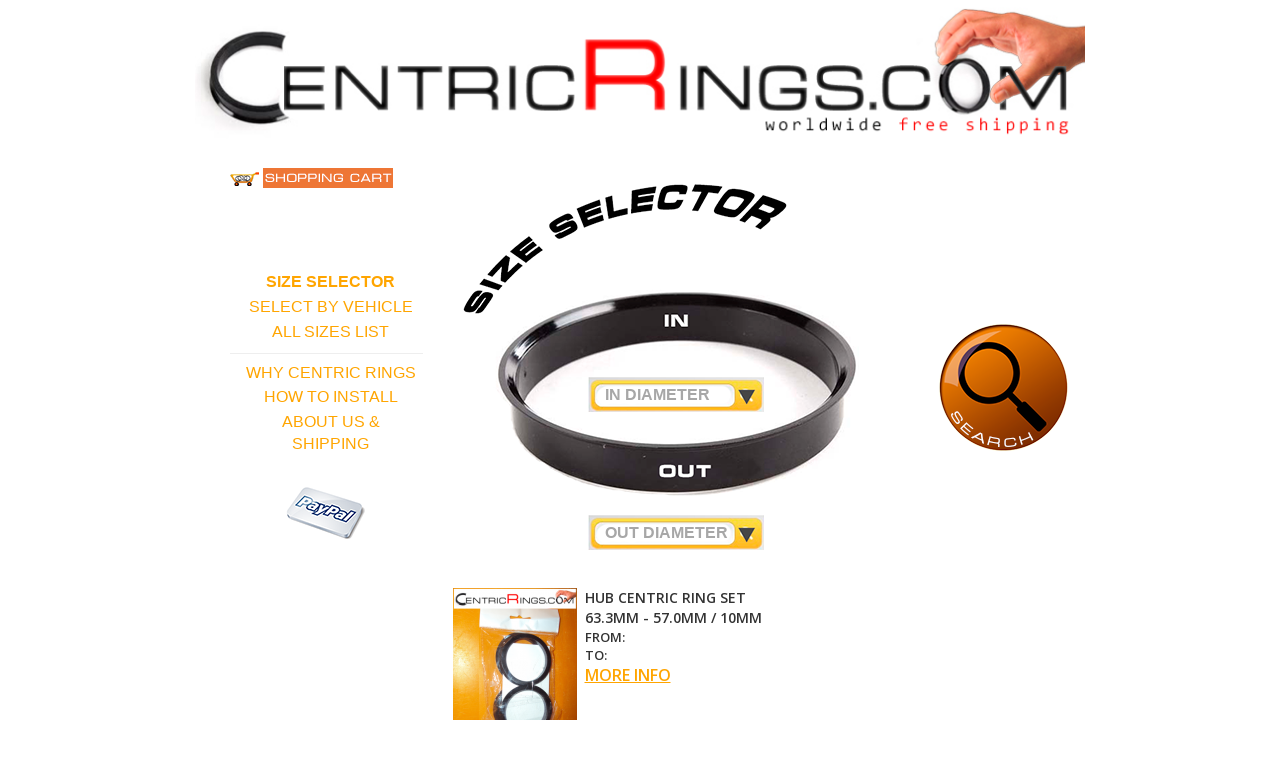

--- FILE ---
content_type: text/html; charset=UTF-8
request_url: http://www.centricrings.com/centric-rings-size-selector/out-diameter-63.30mm/in-diameter-57.00mm
body_size: 5874
content:
<!DOCTYPE html>
<html lang="en" dir="ltr" prefix="content: http://purl.org/rss/1.0/modules/content/  dc: http://purl.org/dc/terms/  foaf: http://xmlns.com/foaf/0.1/  og: http://ogp.me/ns#  rdfs: http://www.w3.org/2000/01/rdf-schema#  schema: http://schema.org/  sioc: http://rdfs.org/sioc/ns#  sioct: http://rdfs.org/sioc/types#  skos: http://www.w3.org/2004/02/skos/core#  xsd: http://www.w3.org/2001/XMLSchema# ">
  <head>
    <meta charset="utf-8" />
<title>Hubcentric Rings - 63.3mm OD to 57.0mm ID | CentricRings.com</title>
<meta name="description" content="Select HUB CENTRIC RINGS from wide range of available sizes. You can select by IN-diameter and/or by OUT-diameter. Try it yourself! FREE worldwide shipping!" />
<meta name="Generator" content="Drupal 8 (http://drupal.org)" />
<meta name="MobileOptimized" content="width" />
<meta name="HandheldFriendly" content="true" />
<meta name="viewport" content="width=device-width, initial-scale=1.0" />
<link rel="shortcut icon" href="http://www.centricrings.com/sites/default/files/favicon.ico" type="image/vnd.microsoft.icon" />

    <title>CentricRings.com</title>
    <link rel="stylesheet" href="http://www.centricrings.com/sites/default/files/css/css_EorgYGmBM-kosguRz-aKtQdRdkkdwA6w2rSLU3cdJGI.css?s1dwsx" media="all" />
<link rel="stylesheet" href="http://www.centricrings.com/sites/default/files/css/css_tfhegep7HcF9BYRpSrHKfzIX5f5tvM-dUGmDgujvh_c.css?s1dwsx" media="all" />

    
<!--[if lte IE 8]>
<script src="http://www.centricrings.com/sites/default/files/js/js_IaU4wfZlByZ8at0yjyUe8AB03hw-jS1ZW5dZD4ep-wI.js"></script>
<![endif]-->

  </head>
  <body>
    <a href="#main-content" class="visually-hidden focusable">
      Skip to main content
    </a>
    
    <div id="page-wrapper">    
  <div id="page">     
    <header id="header" role="banner" aria-label="Site header">
        <div class="container">
            <div class="row">
                        
                    <a href="/" title="Home" rel="home" id="logo">
                        <img class="center-block img-responsive" src="/themes/custom/crtheme/logo.png" alt="Home" />
                    </a>
                        
            </div>        
        </div>
    </header>
    <div class="service-messages">  <div class="region region-messages">
      

  </div>
</div>
        <div id="main-wrapper" class="clearfix">          
      <div id="main" class="clearfix">
        <div class="container">
            
            <div class="row">                
                                <div class="col-sm-3">                    
                    <div id="sidebar-first" class="column sidebar">
                        <aside class="section" role="complementary">
                              <div class="region region-sidebar-first">
    <div data-quickedit-entity-id="block_content/1" id="block-shoppingcartlinken" class="contextual-region">
  
    <div data-contextual-id="block:block=shoppingcartlinken:|block_content:block_content=1:changed=1431956940"></div>
      <div data-quickedit-field-id="block_content/1/body/en/full" class="field field-block-content--body field-name-body field-type-text-with-summary field-label-hidden">
    <div class="field-items">
          <div class="field-item"><p><a href="/cart"><img alt="Go to shopping cart" data-entity-type="file" data-entity-uuid="82ba829c-39cf-41dd-9f42-66b84a3ca296" src="/sites/default/files/inline-images/cart-en_2.png" /></a></p></div>
      </div>
</div>

  </div>
<nav id="block-crsectionsen" class="contextual-region" role="navigation" aria-labelledby="block-crsectionsen-menu">
            
  <h2 class="visually-hidden">CR Sections EN</h2>
  <div data-contextual-id="block:block=crsectionsen:|menu:menu=cr-sections-en:"></div>

        
              <ul class="menu">
                  <li class="menu-item active">
          <a href="/centric-rings-size-selector" data-drupal-link-system-path="centric-rings-size-selector">SIZE SELECTOR</a>
                  </li>
              <li class="menu-item">
          <a href="/centric-rings-select-by-vehicle" data-drupal-link-system-path="centric-rings-select-by-vehicle">SELECT BY VEHICLE</a>
                  </li>
              <li class="menu-item">
          <a href="/in-stock-sizes" data-drupal-link-system-path="in-stock-sizes">ALL SIZES LIST</a>
                  </li>
          </ul>
  


  </nav>
<div data-quickedit-entity-id="block_content/2" id="block-hrhorizontalmenuseparatorline" class="contextual-region">
  
    <div data-contextual-id="block:block=hrhorizontalmenuseparatorline:|block_content:block_content=2:changed=1431898627"></div>
      <div data-quickedit-field-id="block_content/2/body/en/full" class="field field-block-content--body field-name-body field-type-text-with-summary field-label-hidden">
    <div class="field-items">
          <div class="field-item"><hr /></div>
      </div>
</div>

  </div>
<nav id="block-crtextsen" class="contextual-region" role="navigation" aria-labelledby="block-crtextsen-menu">
            
  <h2 class="visually-hidden">CR Texts EN</h2>
  <div data-contextual-id="block:block=crtextsen:|menu:menu=cr-texts-en:"></div>

        
              <ul class="menu">
                  <li class="menu-item">
          <a href="/why-centric-rings" data-drupal-link-system-path="node/1">WHY CENTRIC RINGS</a>
                  </li>
              <li class="menu-item">
          <a href="/centric-rings-how-to-install" data-drupal-link-system-path="node/6">HOW TO INSTALL</a>
                  </li>
              <li class="menu-item">
          <a href="/about-us-and-shipping" data-drupal-link-system-path="node/7">ABOUT US &amp; SHIPPING</a>
                  </li>
          </ul>
  


  </nav>
<div data-quickedit-entity-id="block_content/3" id="block-paypallogo" class="contextual-region">
  
    <div data-contextual-id="block:block=paypallogo:|block_content:block_content=3:changed=1432217817"></div>
      <div data-quickedit-field-id="block_content/3/body/en/full" class="field field-block-content--body field-name-body field-type-text-with-summary field-label-hidden">
    <div class="field-items">
          <div class="field-item"><img alt="PayPal is accepted" data-entity-type="file" data-entity-uuid="54f164fb-9941-4c30-a84e-78371166c0d5" src="/sites/default/files/inline-images/paypal_1.png" class="align-center" /></div>
      </div>
</div>

  </div>

  </div>

                        </aside>
                    </div>                    
                </div>
                <div class="col-sm-9" id="content" role="main">
                                    <a id="main-content" tabindex="-1"></a>
                    
                                        
                                        
                                          <div class="region region-content">
    <div id="block-crtheme-content">
  
    
      <div id="size-selector-page">
    <div class="size-selector-bkg" style="background:url(http://www.centricrings.com/themes/custom/crtheme/img/size-selector-en.png) no-repeat;">
        <div id="size-selector">
            <div class="size-selector-inner">  
                <form class="size-selector-form" action="/centric-rings-size-selector/out-diameter-63.30mm/in-diameter-57.00mm" method="post" id="size-selector-form" accept-charset="UTF-8">
  <div class="in-size-wrapper"><div class="form-item form-type-select form-item-insize form-no-label">
        <select class="styled-select form-select" id="edit-insize" name="inSize"><option value="0">IN DIAMETER</option><option value="52.10">52.1 mm</option><option value="54.00">54.0 mm</option><option value="54.10">54.1 mm</option><option value="56.00">56.0 mm</option><option value="56.10">56.1 mm</option><option value="56.50">56.5 mm</option><option value="56.60">56.6 mm</option><option value="57.00">57.0 mm</option><option value="57.10">57.1 mm</option><option value="58.00">58.0 mm</option><option value="58.10">58.1 mm</option><option value="58.60">58.6 mm</option><option value="58.80">58.8 mm</option><option value="59.00">59.0 mm</option><option value="59.10">59.1 mm</option><option value="59.20">59.2 mm</option><option value="59.50">59.5 mm</option><option value="59.60">59.6 mm</option><option value="60.00">60.0 mm</option><option value="60.10">60.1 mm</option><option value="60.20">60.2 mm</option><option value="63.30">63.3 mm</option><option value="63.40">63.4 mm</option><option value="63.50">63.5 mm</option><option value="63.90">63.9 mm</option><option value="64.00">64.0 mm</option><option value="64.10">64.1 mm</option><option value="65.00">65.0 mm</option><option value="65.10">65.1 mm</option><option value="66.00">66.0 mm</option><option value="66.10">66.1 mm</option><option value="66.50">66.5 mm</option><option value="66.60">66.6 mm</option><option value="67.00">67.0 mm</option><option value="67.10">67.1 mm</option><option value="69.10">69.1 mm</option><option value="70.00">70.0 mm</option><option value="70.10">70.1 mm</option><option value="70.20">70.2 mm</option><option value="70.30">70.3 mm</option><option value="70.50">70.5 mm</option><option value="70.60">70.6 mm</option><option value="70.70">70.7 mm</option><option value="71.10">71.1 mm</option><option value="71.20">71.2 mm</option><option value="71.40">71.4 mm</option><option value="71.50">71.5 mm</option><option value="71.60">71.6 mm</option><option value="72.50">72.5 mm</option><option value="72.60">72.6 mm</option><option value="73.10">73.1 mm</option><option value="74.10">74.1 mm</option><option value="77.80">77.8 mm</option><option value="78.00">78.0 mm</option><option value="78.10">78.1 mm</option><option value="81.10">81.1 mm</option><option value="82.00">82.0 mm</option><option value="84.00">84.0 mm</option><option value="84.10">84.1 mm</option><option value="87.10">87.1 mm</option><option value="92.50">92.5 mm</option><option value="93.00">93.0 mm</option><option value="95.30">95.3 mm</option><option value="95.60">95.6 mm</option><option value="98.00">98.0 mm</option><option value="98.50">98.5 mm</option><option value="100.00">100.0 mm</option><option value="102.50">102.5 mm</option><option value="106.00">106.0 mm</option><option value="106.10">106.1 mm</option><option value="108.00">108.0 mm</option><option value="108.50">108.5 mm</option><option value="116.70">116.7 mm</option><option value="120.00">120.0 mm</option><option value="121.30">121.3 mm</option><option value="124.90">124.9 mm</option></select>

      </div>
</div><div class="out-size-wrapper"><div class="form-item form-type-select form-item-outsize form-no-label">
        <select class="styled-select form-select" id="edit-outsize" name="outSize"><option value="0">OUT DIAMETER</option><option value="54.10">54.1 mm</option><option value="56.10">56.1 mm</option><option value="56.60">56.6 mm</option><option value="57.10">57.1 mm</option><option value="58.60">58.6 mm</option><option value="59.10">59.1 mm</option><option value="60.00">60.0 mm</option><option value="60.10">60.1 mm</option><option value="63.30">63.3 mm</option><option value="63.40">63.4 mm</option><option value="64.00">64.0 mm</option><option value="64.10">64.1 mm</option><option value="65.00">65.0 mm</option><option value="65.10">65.1 mm</option><option value="66.10">66.1 mm</option><option value="66.60">66.6 mm</option><option value="67.10">67.1 mm</option><option value="68.00">68.0 mm</option><option value="68.10">68.1 mm</option><option value="69.10">69.1 mm</option><option value="70.00">70.0 mm</option><option value="70.10">70.1 mm</option><option value="70.40">70.4 mm</option><option value="70.60">70.6 mm</option><option value="71.50">71.5 mm</option><option value="71.60">71.6 mm</option><option value="72.00">72.0 mm</option><option value="72.20">72.2 mm</option><option value="72.30">72.3 mm</option><option value="72.50">72.5 mm</option><option value="72.60">72.6 mm</option><option value="73.10">73.1 mm</option><option value="74.00">74.0 mm</option><option value="74.10">74.1 mm</option><option value="75.00">75.0 mm</option><option value="75.10">75.1 mm</option><option value="75.60">75.6 mm</option><option value="76.00">76.0 mm</option><option value="78.10">78.1 mm</option><option value="79.00">79.0 mm</option><option value="79.10">79.1 mm</option><option value="79.50">79.5 mm</option><option value="79.60">79.6 mm</option><option value="80.00">80.0 mm</option><option value="82.00">82.0 mm</option><option value="83.80">83.8 mm</option><option value="84.00">84.0 mm</option><option value="84.10">84.1 mm</option><option value="87.00">87.0 mm</option><option value="89.00">89.0 mm</option><option value="89.10">89.1 mm</option><option value="92.30">92.3 mm</option><option value="100.00">100.0 mm</option><option value="106.00">106.0 mm</option><option value="108.00">108.0 mm</option><option value="108.10">108.1 mm</option><option value="110.00">110.0 mm</option><option value="110.10">110.1 mm</option><option value="110.50">110.5 mm</option><option value="111.10">111.1 mm</option><option value="112.00">112.0 mm</option><option value="112.10">112.1 mm</option><option value="130.00">130.0 mm</option></select>

      </div>
</div><input type="submit" id="edit-submit" name="op" value="Submit" class="button form-submit" />
<input type="hidden" name="form_build_id" value="form-_SwBq5X3hYC1k6Qa2VWG-kBrQLWogdEFtMyMjG64NbU" />
<input type="hidden" name="form_id" value="size_selector_form" />

</form>

            </div>
        </div>
        <div class="search-btn-wrapper"><input type="button" value="" name="" class="search-btn" id="sbmt-btn" style="background:url(http://www.centricrings.com/themes/custom/crtheme/img/search-btn-en.png) no-repeat;"></div>
    </div>
    <div class="clear"></div>
</div>
    <div class="band products" style="padding-top:20px;">  
    <div id="products-table">
                    <div class="products-row">
                                  
                    
                                                 
                    
                    <div class="products-col-1-2">
                        <div class="product-info">                                    
                            <div class="product-media"><img class="img-responsive" src="http://www.centricrings.com/sites/default/files/styles/cr_thumbnail/public/CR-1004.png?itok=TIcPKY-l" alt="" /></div>
                            <div class="product-content">
                                <div class="product-name">HUB CENTRIC RING SET</div>                                        
                                <div class="product-properties">63.3MM - 57.0MM / <span itemprop="height" href="http://schema.org/QuantitativeValue"/>10MM</span></div>
                                <div class="product-from-list"><span title="">FROM: </span></div>
                                <div class="product-to-list"><span title="">TO: </span></div>
                                <div class="product-link"><a href="/hubcentric-rings/out-diameter-63.3mm-in-diameter-57.0mm-height-10mm/set/23" rel="modal:open">MORE INFO</a></div>                                                             
                            </div>
                            <div class="product-price">                                
                                                                                                        <div class="price">34€</div>
                                                            </div>                            
                        </div>
                        <div class="product-buy">
                            <form method="post" action="/cart/add?id=23">                                    
                                <input class="buy-btn" style="background:url(http://www.centricrings.com/themes/custom/crtheme/img/buy-btn-en.png) no-repeat scroll 0 0;" type="submit" name="" title="BUY" value=""/>                                    
                            </form>
                        </div>                          
                    </div>
                    <script type="application/ld+json">
                    {
                      "@context": "http://schema.org",
                      "@type": "Product",                  
                      "description": "We ship worldwide for free. Delivery about 6-15 days. The picture may be differ from the product (See: WHY CENTRIC RINGS)",
                      "name": "HUB CENTRIC RING SET",
                      "height": {
                            "@type": "QuantitativeValue",                            
                            "value": "10",
                            "unitCode": "MMT"
                      },                      
                      "additionalProperty": [
                        {
                            "@type": "PropertyValue",
                            "name": "OUT-diameter",
                            "value": "63.3",
                            "unitCode": "MMT"
                        },                  
                        {
                            "@type": "PropertyValue",
                            "name": "IN-diameter",
                            "value": "57.0",
                            "unitCode": "MMT"
                        }                        
                      ],
                      "alternateName": "HUB CENTRIC RING SET 63.3MM - 57.0MM / 10MM",
                      "offers": {
                        "@type": "Offer",
                        "availability": "http://schema.org/InStock",
                        "price": "34",
                        "priceCurrency": "EUR"
                      },
                      "image": "http://www.centricrings.com/sites/default/files/styles/cr_thumbnail/public/CR-1004.png?itok=TIcPKY-l"
                      "url": "/hubcentric-rings/out-diameter-63.3mm-in-diameter-57.0mm-height-10mm/set/23"
                    }
                    </script>
                            </div>            
            </div>
</div>
<div class="clearfix"></div>       
<script type="text/javascript">
    var base_url = 'http://www.centricrings.com';
</script>
  </div>

  </div>

                                          <div id="featured-bottom-wrapper">                        
                          <div class="region region-featured-bottom-first">
    <div class="email-sender-contact-form contextual-region" id="block-contactformblock">
  
    <div data-contextual-id="block:block=contactformblock:"></div>
      <form action="/centric-rings-size-selector/out-diameter-63.30mm/in-diameter-57.00mm" method="post" id="email-sender-contact-form" accept-charset="UTF-8">
  <div class="contacts"><h2 style="text-align: center;">HAVE A QUESTION?</h2><div class="contact-details"><table><tr><td><div class="form-item form-type-textarea form-item-message form-no-label">
        <div>
  <textarea id="contact_message" placeholder="Write your message here..." maxlength="1000" cols="0" name="message" rows="5" class="form-textarea required" required="required" aria-required="true"></textarea>
</div>

      </div>
</td></tr><tr><td class="next-row"><table><tr><td><div class="form-item form-type-email form-item-email form-no-label">
        <input id="contact_email" placeholder="Your E-mail" maxlength="1000" size="0" type="email" name="email" value="" class="form-email required" required="required" aria-required="true" />

      </div>
    <div class="captcha"><input type="hidden" name="captcha_sid" value="3828093" />
<input type="hidden" name="captcha_token" value="726f84386164c03aac614317acc9e267" />
<img src="/image-captcha-generate/3828093/1768353297" width="72" height="30" alt="Image CAPTCHA" title="Image CAPTCHA" /><div class="form-item form-type-textfield form-item-captcha-response form-no-label">
        <input placeholder="Security code" size="0" type="text" id="edit-captcha-response" name="captcha_response" value="" maxlength="128" class="form-text required" required="required" aria-required="true" />

      </div>
</div>
</td></tr></table></td></tr><tr><td class="send-button"><input id="contact_save" class="btn btn-warning button form-submit" type="submit" name="op" value="Send" />
</td></tr></table></div></div><input type="hidden" name="form_build_id" value="form-e0fLD-OqhOIfvgmA1CSvpY1o0lmgXb1tX5A5vfmf11Q" />
<input type="hidden" name="form_id" value="email_sender_contact_form" />

</form>

  </div>

  </div>

                        
                                                
                      </div>
                                        
                </div>
            </div>
        </div>                           
      </div>
    </div>
    <div id="site-footer__wrapper">
      <footer class="site-footer">
                      </footer>
    </div>
  </div>
</div>
<script>
(function(i,s,o,g,r,a,m){i['GoogleAnalyticsObject']=r;i[r]=i[r]||function(){
(i[r].q=i[r].q||[]).push(arguments)},i[r].l=1*new Date();a=s.createElement(o),
m=s.getElementsByTagName(o)[0];a.async=1;a.src=g;m.parentNode.insertBefore(a,m)
})(window,document,'script','//www.google-analytics.com/analytics.js','ga');

ga('create', 'UA-53254879-1', 'auto');
ga('send', 'pageview');

</script> 
<!-- HotLog -->
<span id="hotlog_counter"></span>
<span id="hotlog_dyn"></span>
<script type="text/javascript">
var hot_s = document.createElement('script');
hot_s.type = 'text/javascript'; hot_s.async = true;
hot_s.src = 'http://js.hotlog.ru/dcounter/2400874.js';
hot_d = document.getElementById('hotlog_dyn');
hot_d.appendChild(hot_s);
</script>
<noscript>
<a href="http://click.hotlog.ru/?2400874";
target="_blank"><img
src="http://hit6.hotlog.ru/cgi-bin/hotlog/count?s=2400874&amp;im=600";
border="0"
alt="HotLog"></a>
</noscript>
<!-- /HotLog -->

    
    <script>
<!--//--><![CDATA[//><!--
var drupalSettings = {"path":{"baseUrl":"\/","scriptPath":"\/index.php","pathPrefix":"","currentPath":"centric-rings-size-selector\/out-diameter-63.30mm\/in-diameter-57.00mm","currentPathIsAdmin":false,"isFront":false,"currentLanguage":"en"},"pluralDelimiter":"\u0003","user":{"uid":0,"permissionsHash":"5c9b9b4ad8f47353cc2f018d67dc0b2be1307d9d5397f3587afbaf20846e93f9"}};
//--><!]]>
</script>
<script src="http://www.centricrings.com/sites/default/files/js/js_8J1Y5V2-DBRdAXp5ohwbGRV92qhfHo1JAv1A2LhSG7U.js"></script>

  <script defer src="https://static.cloudflareinsights.com/beacon.min.js/vcd15cbe7772f49c399c6a5babf22c1241717689176015" integrity="sha512-ZpsOmlRQV6y907TI0dKBHq9Md29nnaEIPlkf84rnaERnq6zvWvPUqr2ft8M1aS28oN72PdrCzSjY4U6VaAw1EQ==" data-cf-beacon='{"version":"2024.11.0","token":"55054a6439ce43bca2cd0c18c68a6ab7","r":1,"server_timing":{"name":{"cfCacheStatus":true,"cfEdge":true,"cfExtPri":true,"cfL4":true,"cfOrigin":true,"cfSpeedBrain":true},"location_startswith":null}}' crossorigin="anonymous"></script>
</body>
</html>
